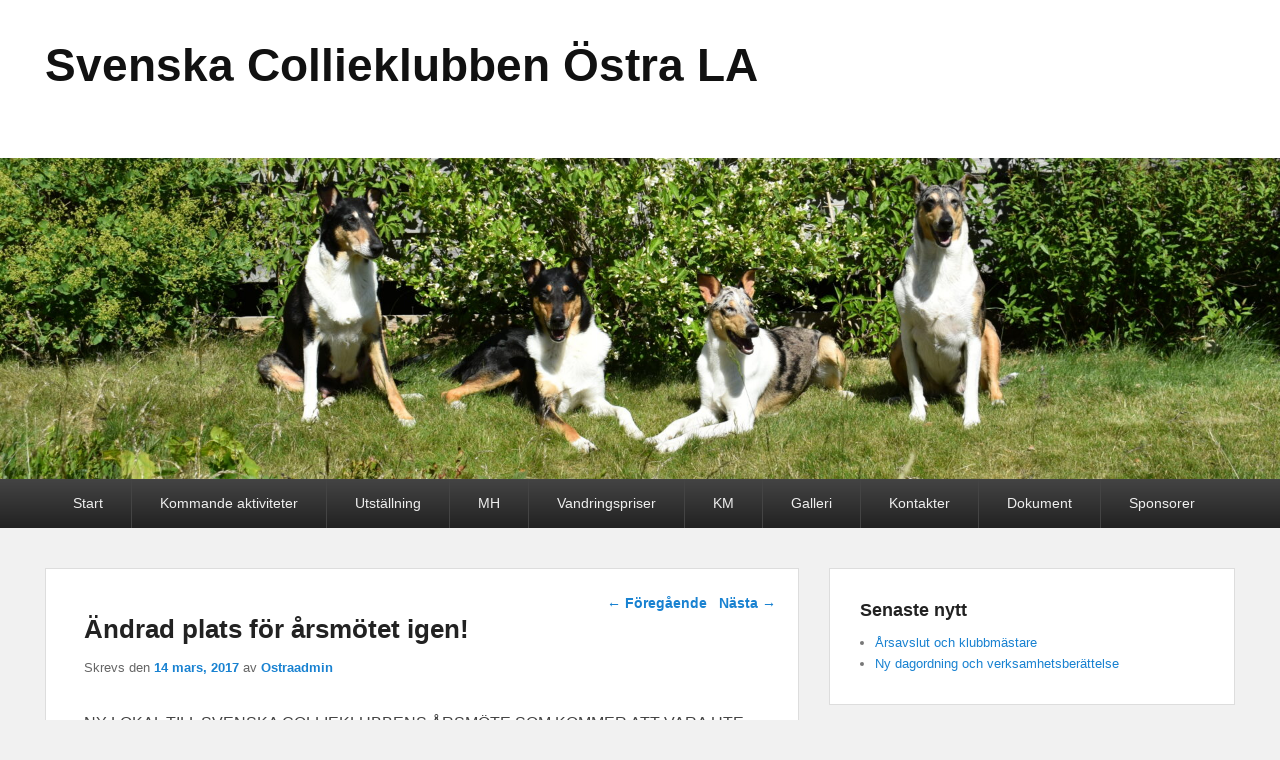

--- FILE ---
content_type: text/html; charset=UTF-8
request_url: http://sck-ostralo.se/2017/03/14/ny-lokal-till-arsmotet-igen/
body_size: 10691
content:
<!DOCTYPE html>
<html lang="sv-SE">
<head>
<meta charset="UTF-8" />
<link rel="profile" href="http://gmpg.org/xfn/11" />
<link rel="pingback" href="http://wordpress.sck-ostralo.se/xmlrpc.php" />
<title>Ändrad plats för årsmötet igen! &#8211; Svenska Collieklubben Östra LA</title>
<meta name='robots' content='max-image-preview:large' />
<meta name="viewport" content="width=device-width, initial-scale=1.0"><link rel='dns-prefetch' href='//wordpress.sck-ostralo.se' />
<link rel="alternate" type="application/rss+xml" title="Svenska Collieklubben Östra LA &raquo; Webbflöde" href="http://sck-ostralo.se/feed/" />
<link rel="alternate" type="application/rss+xml" title="Svenska Collieklubben Östra LA &raquo; Kommentarsflöde" href="http://sck-ostralo.se/comments/feed/" />
<link rel="alternate" type="application/rss+xml" title="Svenska Collieklubben Östra LA &raquo; Kommentarsflöde för Ändrad plats för årsmötet igen!" href="http://sck-ostralo.se/2017/03/14/ny-lokal-till-arsmotet-igen/feed/" />
<link rel="alternate" title="oEmbed (JSON)" type="application/json+oembed" href="http://sck-ostralo.se/wp-json/oembed/1.0/embed?url=http%3A%2F%2Fsck-ostralo.se%2F2017%2F03%2F14%2Fny-lokal-till-arsmotet-igen%2F" />
<link rel="alternate" title="oEmbed (XML)" type="text/xml+oembed" href="http://sck-ostralo.se/wp-json/oembed/1.0/embed?url=http%3A%2F%2Fsck-ostralo.se%2F2017%2F03%2F14%2Fny-lokal-till-arsmotet-igen%2F&#038;format=xml" />
<style id='wp-img-auto-sizes-contain-inline-css' type='text/css'>
img:is([sizes=auto i],[sizes^="auto," i]){contain-intrinsic-size:3000px 1500px}
/*# sourceURL=wp-img-auto-sizes-contain-inline-css */
</style>
<style id='wp-emoji-styles-inline-css' type='text/css'>

	img.wp-smiley, img.emoji {
		display: inline !important;
		border: none !important;
		box-shadow: none !important;
		height: 1em !important;
		width: 1em !important;
		margin: 0 0.07em !important;
		vertical-align: -0.1em !important;
		background: none !important;
		padding: 0 !important;
	}
/*# sourceURL=wp-emoji-styles-inline-css */
</style>
<style id='wp-block-library-inline-css' type='text/css'>
:root{--wp-block-synced-color:#7a00df;--wp-block-synced-color--rgb:122,0,223;--wp-bound-block-color:var(--wp-block-synced-color);--wp-editor-canvas-background:#ddd;--wp-admin-theme-color:#007cba;--wp-admin-theme-color--rgb:0,124,186;--wp-admin-theme-color-darker-10:#006ba1;--wp-admin-theme-color-darker-10--rgb:0,107,160.5;--wp-admin-theme-color-darker-20:#005a87;--wp-admin-theme-color-darker-20--rgb:0,90,135;--wp-admin-border-width-focus:2px}@media (min-resolution:192dpi){:root{--wp-admin-border-width-focus:1.5px}}.wp-element-button{cursor:pointer}:root .has-very-light-gray-background-color{background-color:#eee}:root .has-very-dark-gray-background-color{background-color:#313131}:root .has-very-light-gray-color{color:#eee}:root .has-very-dark-gray-color{color:#313131}:root .has-vivid-green-cyan-to-vivid-cyan-blue-gradient-background{background:linear-gradient(135deg,#00d084,#0693e3)}:root .has-purple-crush-gradient-background{background:linear-gradient(135deg,#34e2e4,#4721fb 50%,#ab1dfe)}:root .has-hazy-dawn-gradient-background{background:linear-gradient(135deg,#faaca8,#dad0ec)}:root .has-subdued-olive-gradient-background{background:linear-gradient(135deg,#fafae1,#67a671)}:root .has-atomic-cream-gradient-background{background:linear-gradient(135deg,#fdd79a,#004a59)}:root .has-nightshade-gradient-background{background:linear-gradient(135deg,#330968,#31cdcf)}:root .has-midnight-gradient-background{background:linear-gradient(135deg,#020381,#2874fc)}:root{--wp--preset--font-size--normal:16px;--wp--preset--font-size--huge:42px}.has-regular-font-size{font-size:1em}.has-larger-font-size{font-size:2.625em}.has-normal-font-size{font-size:var(--wp--preset--font-size--normal)}.has-huge-font-size{font-size:var(--wp--preset--font-size--huge)}.has-text-align-center{text-align:center}.has-text-align-left{text-align:left}.has-text-align-right{text-align:right}.has-fit-text{white-space:nowrap!important}#end-resizable-editor-section{display:none}.aligncenter{clear:both}.items-justified-left{justify-content:flex-start}.items-justified-center{justify-content:center}.items-justified-right{justify-content:flex-end}.items-justified-space-between{justify-content:space-between}.screen-reader-text{border:0;clip-path:inset(50%);height:1px;margin:-1px;overflow:hidden;padding:0;position:absolute;width:1px;word-wrap:normal!important}.screen-reader-text:focus{background-color:#ddd;clip-path:none;color:#444;display:block;font-size:1em;height:auto;left:5px;line-height:normal;padding:15px 23px 14px;text-decoration:none;top:5px;width:auto;z-index:100000}html :where(.has-border-color){border-style:solid}html :where([style*=border-top-color]){border-top-style:solid}html :where([style*=border-right-color]){border-right-style:solid}html :where([style*=border-bottom-color]){border-bottom-style:solid}html :where([style*=border-left-color]){border-left-style:solid}html :where([style*=border-width]){border-style:solid}html :where([style*=border-top-width]){border-top-style:solid}html :where([style*=border-right-width]){border-right-style:solid}html :where([style*=border-bottom-width]){border-bottom-style:solid}html :where([style*=border-left-width]){border-left-style:solid}html :where(img[class*=wp-image-]){height:auto;max-width:100%}:where(figure){margin:0 0 1em}html :where(.is-position-sticky){--wp-admin--admin-bar--position-offset:var(--wp-admin--admin-bar--height,0px)}@media screen and (max-width:600px){html :where(.is-position-sticky){--wp-admin--admin-bar--position-offset:0px}}

/*# sourceURL=wp-block-library-inline-css */
</style><style id='global-styles-inline-css' type='text/css'>
:root{--wp--preset--aspect-ratio--square: 1;--wp--preset--aspect-ratio--4-3: 4/3;--wp--preset--aspect-ratio--3-4: 3/4;--wp--preset--aspect-ratio--3-2: 3/2;--wp--preset--aspect-ratio--2-3: 2/3;--wp--preset--aspect-ratio--16-9: 16/9;--wp--preset--aspect-ratio--9-16: 9/16;--wp--preset--color--black: #000000;--wp--preset--color--cyan-bluish-gray: #abb8c3;--wp--preset--color--white: #ffffff;--wp--preset--color--pale-pink: #f78da7;--wp--preset--color--vivid-red: #cf2e2e;--wp--preset--color--luminous-vivid-orange: #ff6900;--wp--preset--color--luminous-vivid-amber: #fcb900;--wp--preset--color--light-green-cyan: #7bdcb5;--wp--preset--color--vivid-green-cyan: #00d084;--wp--preset--color--pale-cyan-blue: #8ed1fc;--wp--preset--color--vivid-cyan-blue: #0693e3;--wp--preset--color--vivid-purple: #9b51e0;--wp--preset--gradient--vivid-cyan-blue-to-vivid-purple: linear-gradient(135deg,rgb(6,147,227) 0%,rgb(155,81,224) 100%);--wp--preset--gradient--light-green-cyan-to-vivid-green-cyan: linear-gradient(135deg,rgb(122,220,180) 0%,rgb(0,208,130) 100%);--wp--preset--gradient--luminous-vivid-amber-to-luminous-vivid-orange: linear-gradient(135deg,rgb(252,185,0) 0%,rgb(255,105,0) 100%);--wp--preset--gradient--luminous-vivid-orange-to-vivid-red: linear-gradient(135deg,rgb(255,105,0) 0%,rgb(207,46,46) 100%);--wp--preset--gradient--very-light-gray-to-cyan-bluish-gray: linear-gradient(135deg,rgb(238,238,238) 0%,rgb(169,184,195) 100%);--wp--preset--gradient--cool-to-warm-spectrum: linear-gradient(135deg,rgb(74,234,220) 0%,rgb(151,120,209) 20%,rgb(207,42,186) 40%,rgb(238,44,130) 60%,rgb(251,105,98) 80%,rgb(254,248,76) 100%);--wp--preset--gradient--blush-light-purple: linear-gradient(135deg,rgb(255,206,236) 0%,rgb(152,150,240) 100%);--wp--preset--gradient--blush-bordeaux: linear-gradient(135deg,rgb(254,205,165) 0%,rgb(254,45,45) 50%,rgb(107,0,62) 100%);--wp--preset--gradient--luminous-dusk: linear-gradient(135deg,rgb(255,203,112) 0%,rgb(199,81,192) 50%,rgb(65,88,208) 100%);--wp--preset--gradient--pale-ocean: linear-gradient(135deg,rgb(255,245,203) 0%,rgb(182,227,212) 50%,rgb(51,167,181) 100%);--wp--preset--gradient--electric-grass: linear-gradient(135deg,rgb(202,248,128) 0%,rgb(113,206,126) 100%);--wp--preset--gradient--midnight: linear-gradient(135deg,rgb(2,3,129) 0%,rgb(40,116,252) 100%);--wp--preset--font-size--small: 13px;--wp--preset--font-size--medium: 20px;--wp--preset--font-size--large: 28px;--wp--preset--font-size--x-large: 42px;--wp--preset--font-size--normal: 16px;--wp--preset--font-size--huge: 36px;--wp--preset--spacing--20: 0.44rem;--wp--preset--spacing--30: 0.67rem;--wp--preset--spacing--40: 1rem;--wp--preset--spacing--50: 1.5rem;--wp--preset--spacing--60: 2.25rem;--wp--preset--spacing--70: 3.38rem;--wp--preset--spacing--80: 5.06rem;--wp--preset--shadow--natural: 6px 6px 9px rgba(0, 0, 0, 0.2);--wp--preset--shadow--deep: 12px 12px 50px rgba(0, 0, 0, 0.4);--wp--preset--shadow--sharp: 6px 6px 0px rgba(0, 0, 0, 0.2);--wp--preset--shadow--outlined: 6px 6px 0px -3px rgb(255, 255, 255), 6px 6px rgb(0, 0, 0);--wp--preset--shadow--crisp: 6px 6px 0px rgb(0, 0, 0);}:where(.is-layout-flex){gap: 0.5em;}:where(.is-layout-grid){gap: 0.5em;}body .is-layout-flex{display: flex;}.is-layout-flex{flex-wrap: wrap;align-items: center;}.is-layout-flex > :is(*, div){margin: 0;}body .is-layout-grid{display: grid;}.is-layout-grid > :is(*, div){margin: 0;}:where(.wp-block-columns.is-layout-flex){gap: 2em;}:where(.wp-block-columns.is-layout-grid){gap: 2em;}:where(.wp-block-post-template.is-layout-flex){gap: 1.25em;}:where(.wp-block-post-template.is-layout-grid){gap: 1.25em;}.has-black-color{color: var(--wp--preset--color--black) !important;}.has-cyan-bluish-gray-color{color: var(--wp--preset--color--cyan-bluish-gray) !important;}.has-white-color{color: var(--wp--preset--color--white) !important;}.has-pale-pink-color{color: var(--wp--preset--color--pale-pink) !important;}.has-vivid-red-color{color: var(--wp--preset--color--vivid-red) !important;}.has-luminous-vivid-orange-color{color: var(--wp--preset--color--luminous-vivid-orange) !important;}.has-luminous-vivid-amber-color{color: var(--wp--preset--color--luminous-vivid-amber) !important;}.has-light-green-cyan-color{color: var(--wp--preset--color--light-green-cyan) !important;}.has-vivid-green-cyan-color{color: var(--wp--preset--color--vivid-green-cyan) !important;}.has-pale-cyan-blue-color{color: var(--wp--preset--color--pale-cyan-blue) !important;}.has-vivid-cyan-blue-color{color: var(--wp--preset--color--vivid-cyan-blue) !important;}.has-vivid-purple-color{color: var(--wp--preset--color--vivid-purple) !important;}.has-black-background-color{background-color: var(--wp--preset--color--black) !important;}.has-cyan-bluish-gray-background-color{background-color: var(--wp--preset--color--cyan-bluish-gray) !important;}.has-white-background-color{background-color: var(--wp--preset--color--white) !important;}.has-pale-pink-background-color{background-color: var(--wp--preset--color--pale-pink) !important;}.has-vivid-red-background-color{background-color: var(--wp--preset--color--vivid-red) !important;}.has-luminous-vivid-orange-background-color{background-color: var(--wp--preset--color--luminous-vivid-orange) !important;}.has-luminous-vivid-amber-background-color{background-color: var(--wp--preset--color--luminous-vivid-amber) !important;}.has-light-green-cyan-background-color{background-color: var(--wp--preset--color--light-green-cyan) !important;}.has-vivid-green-cyan-background-color{background-color: var(--wp--preset--color--vivid-green-cyan) !important;}.has-pale-cyan-blue-background-color{background-color: var(--wp--preset--color--pale-cyan-blue) !important;}.has-vivid-cyan-blue-background-color{background-color: var(--wp--preset--color--vivid-cyan-blue) !important;}.has-vivid-purple-background-color{background-color: var(--wp--preset--color--vivid-purple) !important;}.has-black-border-color{border-color: var(--wp--preset--color--black) !important;}.has-cyan-bluish-gray-border-color{border-color: var(--wp--preset--color--cyan-bluish-gray) !important;}.has-white-border-color{border-color: var(--wp--preset--color--white) !important;}.has-pale-pink-border-color{border-color: var(--wp--preset--color--pale-pink) !important;}.has-vivid-red-border-color{border-color: var(--wp--preset--color--vivid-red) !important;}.has-luminous-vivid-orange-border-color{border-color: var(--wp--preset--color--luminous-vivid-orange) !important;}.has-luminous-vivid-amber-border-color{border-color: var(--wp--preset--color--luminous-vivid-amber) !important;}.has-light-green-cyan-border-color{border-color: var(--wp--preset--color--light-green-cyan) !important;}.has-vivid-green-cyan-border-color{border-color: var(--wp--preset--color--vivid-green-cyan) !important;}.has-pale-cyan-blue-border-color{border-color: var(--wp--preset--color--pale-cyan-blue) !important;}.has-vivid-cyan-blue-border-color{border-color: var(--wp--preset--color--vivid-cyan-blue) !important;}.has-vivid-purple-border-color{border-color: var(--wp--preset--color--vivid-purple) !important;}.has-vivid-cyan-blue-to-vivid-purple-gradient-background{background: var(--wp--preset--gradient--vivid-cyan-blue-to-vivid-purple) !important;}.has-light-green-cyan-to-vivid-green-cyan-gradient-background{background: var(--wp--preset--gradient--light-green-cyan-to-vivid-green-cyan) !important;}.has-luminous-vivid-amber-to-luminous-vivid-orange-gradient-background{background: var(--wp--preset--gradient--luminous-vivid-amber-to-luminous-vivid-orange) !important;}.has-luminous-vivid-orange-to-vivid-red-gradient-background{background: var(--wp--preset--gradient--luminous-vivid-orange-to-vivid-red) !important;}.has-very-light-gray-to-cyan-bluish-gray-gradient-background{background: var(--wp--preset--gradient--very-light-gray-to-cyan-bluish-gray) !important;}.has-cool-to-warm-spectrum-gradient-background{background: var(--wp--preset--gradient--cool-to-warm-spectrum) !important;}.has-blush-light-purple-gradient-background{background: var(--wp--preset--gradient--blush-light-purple) !important;}.has-blush-bordeaux-gradient-background{background: var(--wp--preset--gradient--blush-bordeaux) !important;}.has-luminous-dusk-gradient-background{background: var(--wp--preset--gradient--luminous-dusk) !important;}.has-pale-ocean-gradient-background{background: var(--wp--preset--gradient--pale-ocean) !important;}.has-electric-grass-gradient-background{background: var(--wp--preset--gradient--electric-grass) !important;}.has-midnight-gradient-background{background: var(--wp--preset--gradient--midnight) !important;}.has-small-font-size{font-size: var(--wp--preset--font-size--small) !important;}.has-medium-font-size{font-size: var(--wp--preset--font-size--medium) !important;}.has-large-font-size{font-size: var(--wp--preset--font-size--large) !important;}.has-x-large-font-size{font-size: var(--wp--preset--font-size--x-large) !important;}
/*# sourceURL=global-styles-inline-css */
</style>

<style id='classic-theme-styles-inline-css' type='text/css'>
/*! This file is auto-generated */
.wp-block-button__link{color:#fff;background-color:#32373c;border-radius:9999px;box-shadow:none;text-decoration:none;padding:calc(.667em + 2px) calc(1.333em + 2px);font-size:1.125em}.wp-block-file__button{background:#32373c;color:#fff;text-decoration:none}
/*# sourceURL=/wp-includes/css/classic-themes.min.css */
</style>
<link rel='stylesheet' id='catch-evolution-style-css' href='http://wordpress.sck-ostralo.se/wp-content/themes/catch-evolution/style.css?ver=20231109-132541' type='text/css' media='all' />
<link rel='stylesheet' id='catch-evolution-block-style-css' href='http://wordpress.sck-ostralo.se/wp-content/themes/catch-evolution/css/blocks.css?ver=1.0' type='text/css' media='all' />
<link rel='stylesheet' id='genericons-css' href='http://wordpress.sck-ostralo.se/wp-content/themes/catch-evolution/genericons/genericons.css?ver=3.4.1' type='text/css' media='all' />
<link rel='stylesheet' id='catchevolution-responsive-css' href='http://wordpress.sck-ostralo.se/wp-content/themes/catch-evolution/css/responsive.css?ver=6.9' type='text/css' media='all' />
<link rel='stylesheet' id='tablepress-default-css' href='http://wordpress.sck-ostralo.se/wp-content/plugins/tablepress/css/build/default.css?ver=3.2.6' type='text/css' media='all' />
<script type="text/javascript" src="http://wordpress.sck-ostralo.se/wp-includes/js/jquery/jquery.min.js?ver=3.7.1" id="jquery-core-js"></script>
<script type="text/javascript" src="http://wordpress.sck-ostralo.se/wp-includes/js/jquery/jquery-migrate.min.js?ver=3.4.1" id="jquery-migrate-js"></script>
<script type="text/javascript" id="catchevolution-menu-js-extra">
/* <![CDATA[ */
var screenReaderText = {"expand":"expandera undermeny","collapse":"minimera undermeny"};
//# sourceURL=catchevolution-menu-js-extra
/* ]]> */
</script>
<script type="text/javascript" src="http://wordpress.sck-ostralo.se/wp-content/themes/catch-evolution/js/catchevolution-menu.min.js?ver=20171025" id="catchevolution-menu-js"></script>
<link rel="https://api.w.org/" href="http://sck-ostralo.se/wp-json/" /><link rel="alternate" title="JSON" type="application/json" href="http://sck-ostralo.se/wp-json/wp/v2/posts/1261" /><link rel="EditURI" type="application/rsd+xml" title="RSD" href="http://wordpress.sck-ostralo.se/xmlrpc.php?rsd" />
<meta name="generator" content="WordPress 6.9" />
<link rel="canonical" href="http://sck-ostralo.se/2017/03/14/ny-lokal-till-arsmotet-igen/" />
<link rel='shortlink' href='http://sck-ostralo.se/?p=1261' />
<style>[class*=" icon-oc-"],[class^=icon-oc-]{speak:none;font-style:normal;font-weight:400;font-variant:normal;text-transform:none;line-height:1;-webkit-font-smoothing:antialiased;-moz-osx-font-smoothing:grayscale}.icon-oc-one-com-white-32px-fill:before{content:"901"}.icon-oc-one-com:before{content:"900"}#one-com-icon,.toplevel_page_onecom-wp .wp-menu-image{speak:none;display:flex;align-items:center;justify-content:center;text-transform:none;line-height:1;-webkit-font-smoothing:antialiased;-moz-osx-font-smoothing:grayscale}.onecom-wp-admin-bar-item>a,.toplevel_page_onecom-wp>.wp-menu-name{font-size:16px;font-weight:400;line-height:1}.toplevel_page_onecom-wp>.wp-menu-name img{width:69px;height:9px;}.wp-submenu-wrap.wp-submenu>.wp-submenu-head>img{width:88px;height:auto}.onecom-wp-admin-bar-item>a img{height:7px!important}.onecom-wp-admin-bar-item>a img,.toplevel_page_onecom-wp>.wp-menu-name img{opacity:.8}.onecom-wp-admin-bar-item.hover>a img,.toplevel_page_onecom-wp.wp-has-current-submenu>.wp-menu-name img,li.opensub>a.toplevel_page_onecom-wp>.wp-menu-name img{opacity:1}#one-com-icon:before,.onecom-wp-admin-bar-item>a:before,.toplevel_page_onecom-wp>.wp-menu-image:before{content:'';position:static!important;background-color:rgba(240,245,250,.4);border-radius:102px;width:18px;height:18px;padding:0!important}.onecom-wp-admin-bar-item>a:before{width:14px;height:14px}.onecom-wp-admin-bar-item.hover>a:before,.toplevel_page_onecom-wp.opensub>a>.wp-menu-image:before,.toplevel_page_onecom-wp.wp-has-current-submenu>.wp-menu-image:before{background-color:#76b82a}.onecom-wp-admin-bar-item>a{display:inline-flex!important;align-items:center;justify-content:center}#one-com-logo-wrapper{font-size:4em}#one-com-icon{vertical-align:middle}.imagify-welcome{display:none !important;}</style><!-- refreshing cache --><link rel="icon" href="http://wordpress.sck-ostralo.se/wp-content/uploads/2016/01/cropped-IMG_2258-32x32.jpg" sizes="32x32" />
<link rel="icon" href="http://wordpress.sck-ostralo.se/wp-content/uploads/2016/01/cropped-IMG_2258-192x192.jpg" sizes="192x192" />
<link rel="apple-touch-icon" href="http://wordpress.sck-ostralo.se/wp-content/uploads/2016/01/cropped-IMG_2258-180x180.jpg" />
<meta name="msapplication-TileImage" content="http://wordpress.sck-ostralo.se/wp-content/uploads/2016/01/cropped-IMG_2258-270x270.jpg" />
</head>

<body class="wp-singular post-template-default single single-post postid-1261 single-format-standard wp-embed-responsive wp-theme-catch-evolution right-sidebar">



<div id="page" class="hfeed site">

	
    
	<header id="branding" role="banner">
    	
    	<div id="header-content" class="clearfix">

        	<div class="wrapper">
				<div id="logo-wrap" class="clearfix"><!-- refreshing transient cache -->			<div id="site-details" class="clear">
												<p id="site-title"><a href="http://sck-ostralo.se/" title="Svenska Collieklubben Östra LA" rel="home">Svenska Collieklubben Östra LA</a></p>
														<p id="site-description"></p>
					</div>
		</div><!-- #logo-wrap -->
            </div><!-- .wrapper -->

      	</div><!-- #header-content -->

    			<div id="header-image">
			<img src="http://wordpress.sck-ostralo.se/wp-content/uploads/2022/01/cropped-DSC_0106.jpg" alt="" />
		</div>
	
	</header><!-- #branding -->

        
        <div id="header-menu">

                            <div id="access" class="menu-access-wrap clearfix">
                    <div id="mobile-primary-menu" class="mobile-menu-anchor primary-menu">
                        <button id="menu-toggle-primary" class="genericon genericon-menu">
                            <span class="mobile-menu-text">Meny</span>
                        </button>
                    </div><!-- #mobile-primary-menu -->

                    <div id="site-header-menu-primary" class="site-menu">
                        <nav id="access-primary-menu" class="main-navigation" role="navigation" aria-label="Primär meny">
                            <h3 class="screen-reader-text">Primär meny</h3>
                            <div class="menu-header-container wrapper"><ul class="menu"><li id="menu-item-2217" class="menu-item menu-item-type-post_type menu-item-object-page menu-item-home menu-item-2217"><a href="http://sck-ostralo.se/">Start</a></li>
<li id="menu-item-2201" class="menu-item menu-item-type-post_type menu-item-object-page menu-item-has-children menu-item-2201"><a href="http://sck-ostralo.se/aktiviteter/">Kommande aktiviteter</a>
<ul class="sub-menu">
	<li id="menu-item-108" class="menu-item menu-item-type-post_type menu-item-object-page menu-item-108"><a href="http://sck-ostralo.se/tidigare-aktiviteter/">Tidigare aktiviteter</a></li>
</ul>
</li>
<li id="menu-item-1614" class="menu-item menu-item-type-post_type menu-item-object-page menu-item-has-children menu-item-1614"><a href="http://sck-ostralo.se/utstallning-3/">Utställning</a>
<ul class="sub-menu">
	<li id="menu-item-3082" class="menu-item menu-item-type-post_type menu-item-object-page menu-item-3082"><a href="http://sck-ostralo.se/utstallningsresultat-2023/">Utställningsresultat 2023</a></li>
	<li id="menu-item-2045" class="menu-item menu-item-type-post_type menu-item-object-page menu-item-2045"><a href="http://sck-ostralo.se/utstallningsresultat-2019/">Utställningsresultat 2019</a></li>
	<li id="menu-item-409" class="menu-item menu-item-type-post_type menu-item-object-page menu-item-409"><a href="http://sck-ostralo.se/vandringspriser-3/">Vandringspriser utställning/lydnad</a></li>
</ul>
</li>
<li id="menu-item-118" class="menu-item menu-item-type-post_type menu-item-object-page menu-item-118"><a href="http://sck-ostralo.se/mh/">MH</a></li>
<li id="menu-item-1863" class="menu-item menu-item-type-post_type menu-item-object-page menu-item-1863"><a href="http://sck-ostralo.se/statuter/">Vandringspriser</a></li>
<li id="menu-item-374" class="menu-item menu-item-type-post_type menu-item-object-page menu-item-has-children menu-item-374"><a href="http://sck-ostralo.se/367-2/">KM</a>
<ul class="sub-menu">
	<li id="menu-item-133" class="menu-item menu-item-type-post_type menu-item-object-page menu-item-has-children menu-item-133"><a href="http://sck-ostralo.se/klubbmasterskap-bruks/">KM Bruks</a>
	<ul class="sub-menu">
		<li id="menu-item-2592" class="menu-item menu-item-type-post_type menu-item-object-page menu-item-2592"><a href="http://sck-ostralo.se/sammanstallning-km-bruks-2021/">Sammanställning KM bruks 2021</a></li>
		<li id="menu-item-2335" class="menu-item menu-item-type-post_type menu-item-object-page menu-item-2335"><a href="http://sck-ostralo.se/sammanstallning-km-bruks-2020/">Sammanställning KM bruks 2020</a></li>
		<li id="menu-item-1880" class="menu-item menu-item-type-post_type menu-item-object-page menu-item-1880"><a href="http://sck-ostralo.se/sammanstallning-km-bruks-2019/">Sammanställning KM bruks 2019</a></li>
		<li id="menu-item-1781" class="menu-item menu-item-type-post_type menu-item-object-page menu-item-1781"><a href="http://sck-ostralo.se/sammanstallning-km-bruks-2018/">Sammanställning KM bruks 2018</a></li>
		<li id="menu-item-1135" class="menu-item menu-item-type-post_type menu-item-object-page menu-item-1135"><a href="http://sck-ostralo.se/sammanstallning-km-bruks/">Sammanställning KM bruks 2017</a></li>
		<li id="menu-item-1303" class="menu-item menu-item-type-post_type menu-item-object-page menu-item-1303"><a href="http://sck-ostralo.se/sammanstallning-km-bruks-2016/">Sammanställning KM bruks 2016</a></li>
	</ul>
</li>
	<li id="menu-item-132" class="menu-item menu-item-type-post_type menu-item-object-page menu-item-has-children menu-item-132"><a href="http://sck-ostralo.se/klubbmasterskap-lydnad/">KM Lydnad</a>
	<ul class="sub-menu">
		<li id="menu-item-2946" class="menu-item menu-item-type-post_type menu-item-object-page menu-item-2946"><a href="http://sck-ostralo.se/sammanstallning-km-lydnad-2022/">Sammanställning KM lydnad 2022</a></li>
		<li id="menu-item-204" class="menu-item menu-item-type-post_type menu-item-object-page menu-item-204"><a href="http://sck-ostralo.se/inrapporterade-resultat-km-lydnad/">Sammanställning KM lydnad 2017</a></li>
		<li id="menu-item-1302" class="menu-item menu-item-type-post_type menu-item-object-page menu-item-1302"><a href="http://sck-ostralo.se/sammanstallning-km-lydnad-2016/">Sammanställning KM lydnad 2016</a></li>
	</ul>
</li>
	<li id="menu-item-1871" class="menu-item menu-item-type-post_type menu-item-object-page menu-item-has-children menu-item-1871"><a href="http://sck-ostralo.se/km-nosework/">KM Nosework</a>
	<ul class="sub-menu">
		<li id="menu-item-2113" class="menu-item menu-item-type-post_type menu-item-object-page menu-item-2113"><a href="http://sck-ostralo.se/sammanstallning-km-nosework-2019/">Sammanställning KM nosework 2019</a></li>
	</ul>
</li>
	<li id="menu-item-131" class="menu-item menu-item-type-post_type menu-item-object-page menu-item-has-children menu-item-131"><a href="http://sck-ostralo.se/klubbmasterskap-rallylydnad/">KM Rallylydnad</a>
	<ul class="sub-menu">
		<li id="menu-item-2937" class="menu-item menu-item-type-post_type menu-item-object-page menu-item-2937"><a href="http://sck-ostralo.se/sammanstallning-km-nosework-2022/">Sammanställning KM rallylydnad 2022</a></li>
		<li id="menu-item-2602" class="menu-item menu-item-type-post_type menu-item-object-page menu-item-2602"><a href="http://sck-ostralo.se/sammanstallning-km-rallylydnad-2021/">Sammanställning KM rallylydnad 2021</a></li>
		<li id="menu-item-1148" class="menu-item menu-item-type-post_type menu-item-object-page menu-item-1148"><a href="http://sck-ostralo.se/km-rallylydnad/">Sammanställning KM rallylydnad 2017</a></li>
		<li id="menu-item-1301" class="menu-item menu-item-type-post_type menu-item-object-page menu-item-1301"><a href="http://sck-ostralo.se/sammanstallning-km-rallylydnad-2016/">Sammanställning KM rallylydnad 2016</a></li>
	</ul>
</li>
</ul>
</li>
<li id="menu-item-1851" class="menu-item menu-item-type-custom menu-item-object-custom menu-item-has-children menu-item-1851"><a href="#">Galleri</a>
<ul class="sub-menu">
	<li id="menu-item-1849" class="menu-item menu-item-type-custom menu-item-object-custom menu-item-has-children menu-item-1849"><a href="#">Vinnare VP/KM</a>
	<ul class="sub-menu">
		<li id="menu-item-3160" class="menu-item menu-item-type-post_type menu-item-object-page menu-item-3160"><a href="http://sck-ostralo.se/vinnare-2023/">Vinnare 2023</a></li>
		<li id="menu-item-2955" class="menu-item menu-item-type-post_type menu-item-object-page menu-item-2955"><a href="http://sck-ostralo.se/vinnare-2022/">Vinnare 2022</a></li>
		<li id="menu-item-2356" class="menu-item menu-item-type-post_type menu-item-object-page menu-item-2356"><a href="http://sck-ostralo.se/vinnare-2020/">Vinnare 2020</a></li>
		<li id="menu-item-2149" class="menu-item menu-item-type-post_type menu-item-object-page menu-item-2149"><a href="http://sck-ostralo.se/vinnare-2019/">Vinnare 2019</a></li>
		<li id="menu-item-1846" class="menu-item menu-item-type-post_type menu-item-object-page menu-item-1846"><a href="http://sck-ostralo.se/2018-2/">Vinnare 2018</a></li>
		<li id="menu-item-1537" class="menu-item menu-item-type-post_type menu-item-object-page menu-item-1537"><a href="http://sck-ostralo.se/vinnare-2017/">Vinnare 2017</a></li>
		<li id="menu-item-1164" class="menu-item menu-item-type-post_type menu-item-object-page menu-item-1164"><a href="http://sck-ostralo.se/vinnare-2016/">Vinnare 2016</a></li>
		<li id="menu-item-282" class="menu-item menu-item-type-post_type menu-item-object-page menu-item-282"><a href="http://sck-ostralo.se/tidigare-vinnare/">Vinnare 2015</a></li>
	</ul>
</li>
	<li id="menu-item-1850" class="menu-item menu-item-type-custom menu-item-object-custom menu-item-has-children menu-item-1850"><a href="#">Colliepromenader</a>
	<ul class="sub-menu">
		<li id="menu-item-1973" class="menu-item menu-item-type-post_type menu-item-object-page menu-item-1973"><a href="http://sck-ostralo.se/colliepromenad-2019-04-14/">Colliepromenad 2019-04-14</a></li>
		<li id="menu-item-1505" class="menu-item menu-item-type-post_type menu-item-object-page menu-item-1505"><a href="http://sck-ostralo.se/colliepromenad-2017-11-21/">Colliepromenad 2017-11-21</a></li>
		<li id="menu-item-1469" class="menu-item menu-item-type-post_type menu-item-object-page menu-item-1469"><a href="http://sck-ostralo.se/colliepromenad-2017-10-21/">Colliepromenad 2017-10-21</a></li>
		<li id="menu-item-1495" class="menu-item menu-item-type-post_type menu-item-object-page menu-item-1495"><a href="http://sck-ostralo.se/colliepromenad-2/">Colliepromenad 2017-05-14</a></li>
		<li id="menu-item-1494" class="menu-item menu-item-type-post_type menu-item-object-page menu-item-1494"><a href="http://sck-ostralo.se/colliepromenad-2017-04-22/">Colliepromenad 2017-04-22</a></li>
		<li id="menu-item-1243" class="menu-item menu-item-type-post_type menu-item-object-page menu-item-1243"><a href="http://sck-ostralo.se/bilder-fran-colliepromenaden-2017-01-29-2/">Colliepromenad 2017-01-29</a></li>
		<li id="menu-item-1474" class="menu-item menu-item-type-post_type menu-item-object-page menu-item-1474"><a href="http://sck-ostralo.se/colliepromenad-2016-03-20/">Colliepromenad 2016-03-20</a></li>
	</ul>
</li>
	<li id="menu-item-1852" class="menu-item menu-item-type-custom menu-item-object-custom menu-item-has-children menu-item-1852"><a href="#">Östra LA:s utställningar och lydnadstävlingar</a>
	<ul class="sub-menu">
		<li id="menu-item-3104" class="menu-item menu-item-type-post_type menu-item-object-page menu-item-3104"><a href="http://sck-ostralo.se/utstallning-2023/">Utställning 2023</a></li>
		<li id="menu-item-2020" class="menu-item menu-item-type-post_type menu-item-object-page menu-item-2020"><a href="http://sck-ostralo.se/utstallning-2019/">Utställning 2019</a></li>
		<li id="menu-item-1713" class="menu-item menu-item-type-post_type menu-item-object-page menu-item-1713"><a href="http://sck-ostralo.se/utstallning-2018/">Utställning 2018</a></li>
		<li id="menu-item-1038" class="menu-item menu-item-type-post_type menu-item-object-page menu-item-1038"><a href="http://sck-ostralo.se/utstallning-2016/">Utställning/lydnad 2016</a></li>
		<li id="menu-item-840" class="menu-item menu-item-type-post_type menu-item-object-page menu-item-840"><a href="http://sck-ostralo.se/utstallning-2015/">Utställning 2015</a></li>
		<li id="menu-item-848" class="menu-item menu-item-type-post_type menu-item-object-page menu-item-848"><a href="http://sck-ostralo.se/lydnad-2015/">Lydnad 2015</a></li>
		<li id="menu-item-890" class="menu-item menu-item-type-post_type menu-item-object-page menu-item-890"><a href="http://sck-ostralo.se/utstallning-2014-2/">Utställning 2014</a></li>
		<li id="menu-item-524" class="menu-item menu-item-type-post_type menu-item-object-page menu-item-524"><a href="http://sck-ostralo.se/lydnad-2014/lydnad-2014/">Lydnad 2014</a></li>
		<li id="menu-item-500" class="menu-item menu-item-type-post_type menu-item-object-page menu-item-500"><a href="http://sck-ostralo.se/utstallning-2013/">Utställning 2013</a></li>
		<li id="menu-item-558" class="menu-item menu-item-type-post_type menu-item-object-page menu-item-558"><a href="http://sck-ostralo.se/lydnad-2/">Lydnad 2013</a></li>
		<li id="menu-item-559" class="menu-item menu-item-type-post_type menu-item-object-page menu-item-559"><a href="http://sck-ostralo.se/utstallning-2/">Utställning 2012</a></li>
		<li id="menu-item-561" class="menu-item menu-item-type-post_type menu-item-object-page menu-item-561"><a href="http://sck-ostralo.se/lydnad/">Lydnad 2012</a></li>
	</ul>
</li>
</ul>
</li>
<li id="menu-item-97" class="menu-item menu-item-type-post_type menu-item-object-page menu-item-97"><a href="http://sck-ostralo.se/kontakt/">Kontakter</a></li>
<li id="menu-item-2895" class="menu-item menu-item-type-custom menu-item-object-custom menu-item-has-children menu-item-2895"><a href="#">Dokument</a>
<ul class="sub-menu">
	<li id="menu-item-3131" class="menu-item menu-item-type-post_type menu-item-object-page menu-item-3131"><a href="http://sck-ostralo.se/handlingar-arsavslut-2023/">Handlingar årsavslut 2023</a></li>
	<li id="menu-item-2890" class="menu-item menu-item-type-post_type menu-item-object-page menu-item-2890"><a href="http://sck-ostralo.se/handlingar-arsavslut-2022/">Handlingar årsavslut 2022</a></li>
	<li id="menu-item-2647" class="menu-item menu-item-type-post_type menu-item-object-page menu-item-2647"><a href="http://sck-ostralo.se/handlingar-arsavslut-2021/">Handlingar årsavslut 2021</a></li>
</ul>
</li>
<li id="menu-item-2538" class="menu-item menu-item-type-post_type menu-item-object-page menu-item-2538"><a href="http://sck-ostralo.se/sponsorer-2/">Sponsorer</a></li>
</ul></div>                        </nav><!-- #access-primary-menu -->
                    </div><!-- #site-header-menu-primary -->
                </div><!-- #access -->
            
            
        </div><!-- #header-menu -->
    
	
	<div id="main" class="clearfix">
    	<div class="wrapper">

 			
            <div class="content-sidebar-wrap">

				
                <div id="primary">

                    
                    <div id="content" role="main">
                        
				
					<nav id="nav-single">
						<h3 class="assistive-text">Inläggsnavigering</h3>
						<span class="nav-previous"><a href="http://sck-ostralo.se/2017/02/10/andrad-plats-for-arsmotet-sck/" rel="prev"><span class="meta-nav">&larr;</span> Föregående</a></span>
						<span class="nav-next"><a href="http://sck-ostralo.se/2017/03/31/varens-colliepromenader/" rel="next">Nästa <span class="meta-nav">&rarr;</span></a></span>
					</nav><!-- #nav-single -->

					
<article id="post-1261" class="post-1261 post type-post status-publish format-standard hentry category-okategoriserade">
	<header class="entry-header">
		<h1 class="entry-title">Ändrad plats för årsmötet igen!</h1>

		            <div class="entry-meta">
                <span class="sep">Skrevs den </span><a href="http://sck-ostralo.se/2017/03/14/ny-lokal-till-arsmotet-igen/" title="19:09" rel="bookmark"><time class="entry-date" datetime="2017-03-14T19:09:54+01:00" pubdate>14 mars, 2017</time></a><span class="by-author"> <span class="sep"> av </span> <span class="author vcard"><a class="url fn n" href="http://sck-ostralo.se/author/ostraadmin/" title="Visa alla inlägg av Ostraadmin" rel="author">Ostraadmin</a></span></span>                            </div><!-- .entry-meta -->
			</header><!-- .entry-header -->

	<div class="entry-content">
		<p>NY LOKAL TILL SVENSKA COLLIEKLUBBENS ÅRSMÖTE SOM KOMMER ATT VARA UTE PÅ ULTUNA SÅ ATT ALLA FÅR PLATS.<br />
OBS INGET FIKA KOMMER SÄLJAS, TA MED EGEN MATSÄCK!</p>
<p><img decoding="async" src="https://scontent-arn2-1.xx.fbcdn.net/v/t1.0-9/17342545_1376408729081894_1506042160437564130_n.png?oh=c76a9837eca8a1ce09408326a9ef5484&amp;oe=59286FAE" alt="Välkommen till Svenska Collieklubbens foto." /></p>
<p>Ändrad lokal för årsmötet 18 mars kl 11.00.</p>
<p>OBS NY LOKAL IGEN!!!</p>
<p>På grund av stort intresse för att delta på årsmötet har vi tagit beslutet att byta lokal för att vara säkra på att alla medlemmar som är intresserade ska få plats på mötet. Vi riskerade annars att få avvisa folk i dörren då den gamla lokalen endast tog 40 personer på grund av brandföreskrifter. Vi ber om ursäkt för eventuellt besvär det kan orsaka. Den nya lokalen ligger 10 minuters bilfärd (ca 20 min med buss) från Uppsala centrum.</p>
<p>TA MED EGEN MATSÄCK, VI KAN EJ TILLHANDAHÅLLA DETTA HÄR. FINNS INGEN FÖRSÄLJNING PÅ OMRÅDET!</p>
<p>Plats: Almas allé 10, Uppsala. Ute på Ultuna-området i Undervisningshuset.</p>
<p>Buss från Resecentrum/Centralstationen är nr 12 och nr 20. Gå av på hållplats ”Campus Ultuna”.</p>
<p>Parkering. Kör Ultunaallén ner och sväng in på Kronåsvägen. Till vänster ser ni två stora parkeringar. Gå sedan upp för någon av trapporna, på sidan av matsalen, för att komma till Almas allé 10. För rörelsehindrade finns några platser invid Almas allé. Kör fram en bit och ni ser parkeringen på vänster sida, försök spara dessa till de behövande.</p>
			</div><!-- .entry-content -->

	<footer class="entry-meta">
		Det här inlägget postades i  <a href="http://sck-ostralo.se/category/okategoriserade/" rel="category tag">Okategoriserade</a> av <a href="http://sck-ostralo.se/author/ostraadmin/">Ostraadmin</a>. Bokmärk <a href="http://sck-ostralo.se/2017/03/14/ny-lokal-till-arsmotet-igen/" title="Permalänk till Ändrad plats för årsmötet igen!" rel="bookmark">permalänken</a>.		
		
	</footer><!-- .entry-meta -->
</article><!-- #post-1261 -->


						<div id="comments">
	
	
			<p class="nocomments">Kommentarer är stängda.</p>
	
	
</div><!-- #comments -->
				
			</div><!-- #content -->
		</div><!-- #primary -->
        
    <div id="secondary" class="widget-area" role="complementary">
		
		<aside id="recent-posts-3" class="widget widget_recent_entries">
		<h3 class="widget-title">Senaste nytt</h3>
		<ul>
											<li>
					<a href="http://sck-ostralo.se/2023/11/24/arsavslut-och-klubbmastare/">Årsavslut och klubbmästare</a>
									</li>
											<li>
					<a href="http://sck-ostralo.se/2023/11/21/ny-dagordning-och-verksamhetsberattelse/">Ny dagordning och verksamhetsberättelse</a>
									</li>
					</ul>

		</aside><aside id="text-2" class="widget widget_text"><h3 class="widget-title">En fråga till våra medlemmar i SCK:</h3>			<div class="textwidget"><div class="x_gmail-kvgmc6g5 x_gmail-cxmmr5t8 x_gmail-oygrvhab x_gmail-hcukyx3x x_gmail-c1et5uql x_gmail-ii04i59q">
<div dir="auto">Finns det intresse att gå utbildningen M1 (första delen för att bli MH-figurant)? Utbildningen är digital och kommer att hållas under två kvällar. Skicka mail till <a id="LPlnk841533" href="mailto:kontakt@sck-ostralo.se" target="_blank" rel="noopener noreferrer" data-auth="NotApplicable" data-linkindex="0">kontakt@sck-ostralo.se</a> för att skriva upp dig på intresselistan. Detaljer om utbildningen skickas ut senare i sommar.</div>
</div>
<div class="x_gmail-o9v6fnle x_gmail-cxmmr5t8 x_gmail-oygrvhab x_gmail-hcukyx3x x_gmail-c1et5uql x_gmail-ii04i59q">
<div dir="auto"><a href="http://wordpress.sck-ostralo.se/wp-content/uploads/2019/10/MH-figurant.png" target="_blank" rel="noopener"><img loading="lazy" decoding="async" class="alignnone" src="http://wordpress.sck-ostralo.se/wp-content/uploads/2019/10/MH-figurant.png" alt="" width="550" height="740" /></a></div>
</div>
</div>
		</aside>
			
    </div><!-- #secondary .widget-area -->
		</div><!-- #content-sidebar-wrap -->
           
	</div><!-- .wrapper -->
</div><!-- #main -->

    

<footer id="colophon" role="contentinfo">
	
    
	<div id="site-generator">	
    	<div class="wrapper">	
			<div class="copyright">Upphovsrätt &copy; 2026 <a href="http://sck-ostralo.se/" title="Svenska Collieklubben Östra LA" ><span>Svenska Collieklubben Östra LA</span></a> Alla rättigheter förbehållna </div><div class="powered"><span class="theme-name">Tema: Catch Evolution av </span><span class="theme-author"><a href="https://catchthemes.com/" target="_blank" title="Catch Themes">Catch Themes</a></span></div> 
       	</div><!-- .wrapper -->
    </div><!-- #site-generator -->
       
</footer><!-- #colophon -->

</div><!-- #page -->


<script type="speculationrules">
{"prefetch":[{"source":"document","where":{"and":[{"href_matches":"/*"},{"not":{"href_matches":["/wp-*.php","/wp-admin/*","/wp-content/uploads/*","/wp-content/*","/wp-content/plugins/*","/wp-content/themes/catch-evolution/*","/*\\?(.+)"]}},{"not":{"selector_matches":"a[rel~=\"nofollow\"]"}},{"not":{"selector_matches":".no-prefetch, .no-prefetch a"}}]},"eagerness":"conservative"}]}
</script>

<!-- refreshing cache --><script type="text/javascript" src="http://wordpress.sck-ostralo.se/wp-content/themes/catch-evolution/js/catchevolution-fitvids.min.js?ver=20130324" id="jquery-fitvids-js"></script>
<script id="wp-emoji-settings" type="application/json">
{"baseUrl":"https://s.w.org/images/core/emoji/17.0.2/72x72/","ext":".png","svgUrl":"https://s.w.org/images/core/emoji/17.0.2/svg/","svgExt":".svg","source":{"concatemoji":"http://wordpress.sck-ostralo.se/wp-includes/js/wp-emoji-release.min.js?ver=6.9"}}
</script>
<script type="module">
/* <![CDATA[ */
/*! This file is auto-generated */
const a=JSON.parse(document.getElementById("wp-emoji-settings").textContent),o=(window._wpemojiSettings=a,"wpEmojiSettingsSupports"),s=["flag","emoji"];function i(e){try{var t={supportTests:e,timestamp:(new Date).valueOf()};sessionStorage.setItem(o,JSON.stringify(t))}catch(e){}}function c(e,t,n){e.clearRect(0,0,e.canvas.width,e.canvas.height),e.fillText(t,0,0);t=new Uint32Array(e.getImageData(0,0,e.canvas.width,e.canvas.height).data);e.clearRect(0,0,e.canvas.width,e.canvas.height),e.fillText(n,0,0);const a=new Uint32Array(e.getImageData(0,0,e.canvas.width,e.canvas.height).data);return t.every((e,t)=>e===a[t])}function p(e,t){e.clearRect(0,0,e.canvas.width,e.canvas.height),e.fillText(t,0,0);var n=e.getImageData(16,16,1,1);for(let e=0;e<n.data.length;e++)if(0!==n.data[e])return!1;return!0}function u(e,t,n,a){switch(t){case"flag":return n(e,"\ud83c\udff3\ufe0f\u200d\u26a7\ufe0f","\ud83c\udff3\ufe0f\u200b\u26a7\ufe0f")?!1:!n(e,"\ud83c\udde8\ud83c\uddf6","\ud83c\udde8\u200b\ud83c\uddf6")&&!n(e,"\ud83c\udff4\udb40\udc67\udb40\udc62\udb40\udc65\udb40\udc6e\udb40\udc67\udb40\udc7f","\ud83c\udff4\u200b\udb40\udc67\u200b\udb40\udc62\u200b\udb40\udc65\u200b\udb40\udc6e\u200b\udb40\udc67\u200b\udb40\udc7f");case"emoji":return!a(e,"\ud83e\u1fac8")}return!1}function f(e,t,n,a){let r;const o=(r="undefined"!=typeof WorkerGlobalScope&&self instanceof WorkerGlobalScope?new OffscreenCanvas(300,150):document.createElement("canvas")).getContext("2d",{willReadFrequently:!0}),s=(o.textBaseline="top",o.font="600 32px Arial",{});return e.forEach(e=>{s[e]=t(o,e,n,a)}),s}function r(e){var t=document.createElement("script");t.src=e,t.defer=!0,document.head.appendChild(t)}a.supports={everything:!0,everythingExceptFlag:!0},new Promise(t=>{let n=function(){try{var e=JSON.parse(sessionStorage.getItem(o));if("object"==typeof e&&"number"==typeof e.timestamp&&(new Date).valueOf()<e.timestamp+604800&&"object"==typeof e.supportTests)return e.supportTests}catch(e){}return null}();if(!n){if("undefined"!=typeof Worker&&"undefined"!=typeof OffscreenCanvas&&"undefined"!=typeof URL&&URL.createObjectURL&&"undefined"!=typeof Blob)try{var e="postMessage("+f.toString()+"("+[JSON.stringify(s),u.toString(),c.toString(),p.toString()].join(",")+"));",a=new Blob([e],{type:"text/javascript"});const r=new Worker(URL.createObjectURL(a),{name:"wpTestEmojiSupports"});return void(r.onmessage=e=>{i(n=e.data),r.terminate(),t(n)})}catch(e){}i(n=f(s,u,c,p))}t(n)}).then(e=>{for(const n in e)a.supports[n]=e[n],a.supports.everything=a.supports.everything&&a.supports[n],"flag"!==n&&(a.supports.everythingExceptFlag=a.supports.everythingExceptFlag&&a.supports[n]);var t;a.supports.everythingExceptFlag=a.supports.everythingExceptFlag&&!a.supports.flag,a.supports.everything||((t=a.source||{}).concatemoji?r(t.concatemoji):t.wpemoji&&t.twemoji&&(r(t.twemoji),r(t.wpemoji)))});
//# sourceURL=http://wordpress.sck-ostralo.se/wp-includes/js/wp-emoji-loader.min.js
/* ]]> */
</script>
<script id="ocvars">var ocSiteMeta = {plugins: {"a3e4aa5d9179da09d8af9b6802f861a8": 1,"2c9812363c3c947e61f043af3c9852d0": 1,"b904efd4c2b650207df23db3e5b40c86": 1,"a3fe9dc9824eccbd72b7e5263258ab2c": 1}}</script>
</body>
</html>